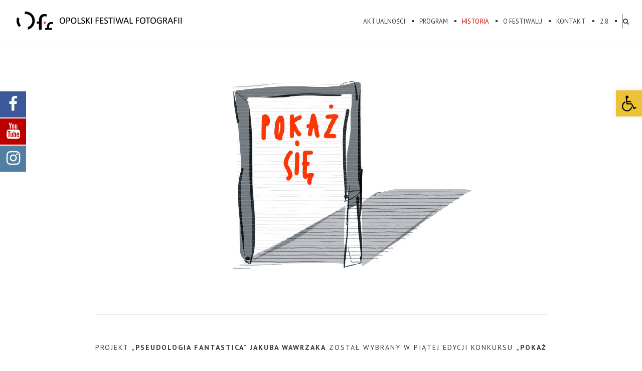

--- FILE ---
content_type: text/plain
request_url: https://www.google-analytics.com/j/collect?v=1&_v=j102&aip=1&a=715598326&t=pageview&_s=1&dl=https%3A%2F%2Foffoto.pl%2Fhistoria%2F8off%2F8off_pokaz-sie%2F&ul=en-us%40posix&dt=8%20OFF%3A%20Poka%C5%BC%20si%C4%99%20%7C%20OFF%20%7C%20Opolski%20Festiwal%20Fotografii&sr=1280x720&vp=1280x720&_u=aGBAgEAjAAAAACAAI~&jid=959672534&gjid=1428928853&cid=1146854671.1763217454&tid=UA-61418442-1&_gid=366390544.1763217454&_slc=1&z=1111458117
body_size: -449
content:
2,cG-441W6ZSWTF